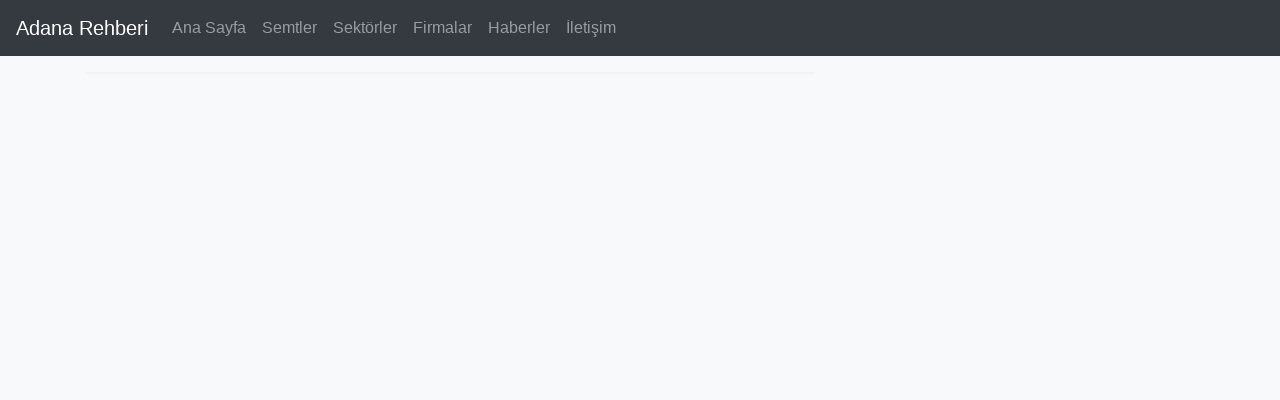

--- FILE ---
content_type: text/html; charset=UTF-8
request_url: https://www.paneldenizli.com/haci-serif.html
body_size: 1020
content:
<!doctype html>
<html lang="tr">
<head>
    <meta charset="utf-8">
    <meta name="viewport" content="width=device-width, initial-scale=1, shrink-to-fit=no">
    <title> Adana firması şirketi</title>
    <meta content=",Adana " name="keywords">
    <meta content=" Adana " name="description">
    <meta name="author" content="Tasarım Rehberi">
    <meta name="generator" content="Firma Rehberi">
    <title>Adana Rehberi Adana Firma Rehberi</title>


    <!-- Bootstrap core CSS -->
    <link href="css/bootstrap.min.css" rel="stylesheet" integrity="sha384-9aIt2nRpC12Uk9gS9baDl411NQApFmC26EwAOH8WgZl5MYYxFfc+NcPb1dKGj7Sk" crossorigin="anonymous">

    <!-- Favicons -->
    <link rel="apple-touch-icon" href="img/favicons/apple-touch-icon.png" sizes="180x180">
    <link rel="icon" href="img/favicons/favicon-32x32.png" sizes="32x32" type="image/png">
    <link rel="icon" href="img/favicons/favicon-16x16.png" sizes="16x16" type="image/png">
    <link rel="manifest" href="img/favicons/manifest.json">
    <link rel="mask-icon" href="img/favicons/safari-pinned-tab.svg" color="#563d7c">
    <link rel="icon" href="img/favicons/favicon.ico">
    <meta name="msapplication-config" content="img/favicons/browserconfig.xml">
    <meta name="theme-color" content="#563d7c">


    <style>
        .bd-placeholder-img {
            font-size: 1.125rem;
            text-anchor: middle;
            -webkit-user-select: none;
            -moz-user-select: none;
            -ms-user-select: none;
            user-select: none;
        }

        @media (min-width: 768px) {
            .bd-placeholder-img-lg {
                font-size: 3.5rem;
            }
        }
    </style>
    <!-- Custom styles for this template -->
    <link href="album.css" rel="stylesheet">
</head>
<body>
<header>
    <nav class="navbar navbar-expand-md navbar-dark fixed-top bg-dark">
    <a class="navbar-brand" href="index.php">Adana Rehberi</a>
    <button class="navbar-toggler" type="button" data-toggle="collapse" data-target="#navbarsExampleDefault" aria-controls="navbarsExampleDefault" aria-expanded="false" aria-label="Toggle navigation">
        <span class="navbar-toggler-icon"></span>
    </button>

    <div class="collapse navbar-collapse" id="navbarsExampleDefault">
        <ul class="navbar-nav mr-auto">
            <li><a class="nav-link" href="index.php">Ana Sayfa</a></li>
            <li><a class="nav-link" href="semtler.php">Semtler</a></li>
            <li><a class="nav-link" href="sektorler.php">Sektörler</a></li>
            <li><a class="nav-link" href="firmalar.php">Firmalar</a></li>
            <li><a class="nav-link" href="haberler.php">Haberler</a></li>
            <li><a class="nav-link" href="iletisim.php">İletişim</a></li>
        </ul>
    </div>
</nav>
<script data-ad-client="ca-pub-5086550630798258" async src="https://pagead2.googlesyndication.com/pagead/js/adsbygoogle.js"></script>

</header>

<main role="main">
    <br>

    <div class="album py-5 bg-light">
        <div class="container">

            <div class="row">


                <div class="col-md-8">
                    <table width="100%">
                        <tr bgcolor="f3f3f3">
                            <td colspan="2"></td>
                        </tr>
                                                

--- FILE ---
content_type: text/html; charset=utf-8
request_url: https://www.google.com/recaptcha/api2/aframe
body_size: 266
content:
<!DOCTYPE HTML><html><head><meta http-equiv="content-type" content="text/html; charset=UTF-8"></head><body><script nonce="Nj3EnsnAW_V9hDcPWriC3w">/** Anti-fraud and anti-abuse applications only. See google.com/recaptcha */ try{var clients={'sodar':'https://pagead2.googlesyndication.com/pagead/sodar?'};window.addEventListener("message",function(a){try{if(a.source===window.parent){var b=JSON.parse(a.data);var c=clients[b['id']];if(c){var d=document.createElement('img');d.src=c+b['params']+'&rc='+(localStorage.getItem("rc::a")?sessionStorage.getItem("rc::b"):"");window.document.body.appendChild(d);sessionStorage.setItem("rc::e",parseInt(sessionStorage.getItem("rc::e")||0)+1);localStorage.setItem("rc::h",'1769670188292');}}}catch(b){}});window.parent.postMessage("_grecaptcha_ready", "*");}catch(b){}</script></body></html>